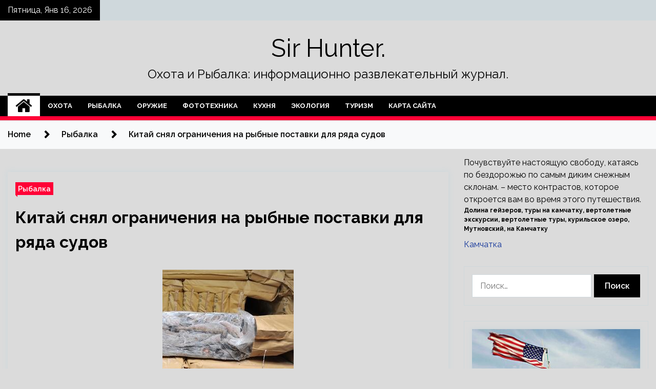

--- FILE ---
content_type: text/html; charset=UTF-8
request_url: http://sarmou83.ru/rybalka/kitaj-snyal-ogranicheniya-na-rybnye-postavki-dlya-ryada-sudov.html
body_size: 19721
content:
<!doctype html>
<html lang="ru-RU">
<head>
	<meta charset="UTF-8">
	<meta name="viewport" content="width=device-width, initial-scale=1">
	<link rel="profile" href="https://gmpg.org/xfn/11">

	    <style>
        #wpadminbar #wp-admin-bar-p404_free_top_button .ab-icon:before {
            content: "\f103";
            color: red;
            top: 2px;
        }
    </style>
        <style type="text/css">
                    .twp-site-branding .twp-logo,
            .twp-site-branding.twp-overlay .twp-logo,
            .twp-site-branding .twp-logo a,
            .twp-site-branding .twp-logo a:visited
            .twp-site-branding.twp-overlay .twp-logo a,
            .twp-site-branding.twp-overlay .twp-logo a:visited{
                color: #000;
            }
                </style>
<meta name='robots' content='index, follow, max-image-preview:large, max-snippet:-1, max-video-preview:-1' />

	<!-- This site is optimized with the Yoast SEO plugin v24.4 - https://yoast.com/wordpress/plugins/seo/ -->
	<title>Китай снял ограничения на рыбные поставки для ряда судов - Sir Hunter.</title>
	<meta name="description" content="С 20 декабря возобновлена сертификация для поставок в КНР продукции рыболовства с девяти российских судов. Перечень приводит Национальный центр" />
	<link rel="canonical" href="https://sarmou83.ru/rybalka/kitaj-snyal-ogranicheniya-na-rybnye-postavki-dlya-ryada-sudov.html" />
	<meta property="og:locale" content="ru_RU" />
	<meta property="og:type" content="article" />
	<meta property="og:title" content="Китай снял ограничения на рыбные поставки для ряда судов - Sir Hunter." />
	<meta property="og:description" content="С 20 декабря возобновлена сертификация для поставок в КНР продукции рыболовства с девяти российских судов. Перечень приводит Национальный центр" />
	<meta property="og:url" content="https://sarmou83.ru/rybalka/kitaj-snyal-ogranicheniya-na-rybnye-postavki-dlya-ryada-sudov.html" />
	<meta property="og:site_name" content="Sir Hunter." />
	<meta property="article:published_time" content="2023-01-02T15:30:10+00:00" />
	<meta property="og:image" content="https://sarmou83.ru/wp-content/uploads/2023/01/kitaj-snjal-ogranichenija-na-rybnye-postavki-dlja-rjada-sudov-153a53a.jpg" />
	<meta property="og:image:width" content="256" />
	<meta property="og:image:height" content="256" />
	<meta property="og:image:type" content="image/jpeg" />
	<meta name="author" content="admin" />
	<meta name="twitter:card" content="summary_large_image" />
	<meta name="twitter:label1" content="Написано автором" />
	<meta name="twitter:data1" content="admin" />
	<script type="application/ld+json" class="yoast-schema-graph">{"@context":"https://schema.org","@graph":[{"@type":"WebPage","@id":"https://sarmou83.ru/rybalka/kitaj-snyal-ogranicheniya-na-rybnye-postavki-dlya-ryada-sudov.html","url":"https://sarmou83.ru/rybalka/kitaj-snyal-ogranicheniya-na-rybnye-postavki-dlya-ryada-sudov.html","name":"Китай снял ограничения на рыбные поставки для ряда судов - Sir Hunter.","isPartOf":{"@id":"https://sarmou83.ru/#website"},"primaryImageOfPage":{"@id":"https://sarmou83.ru/rybalka/kitaj-snyal-ogranicheniya-na-rybnye-postavki-dlya-ryada-sudov.html#primaryimage"},"image":{"@id":"https://sarmou83.ru/rybalka/kitaj-snyal-ogranicheniya-na-rybnye-postavki-dlya-ryada-sudov.html#primaryimage"},"thumbnailUrl":"http://sarmou83.ru/wp-content/uploads/2023/01/kitaj-snjal-ogranichenija-na-rybnye-postavki-dlja-rjada-sudov-153a53a.jpg","datePublished":"2023-01-02T15:30:10+00:00","author":{"@id":"https://sarmou83.ru/#/schema/person/28d0d2828763320054400507fb3b994a"},"description":"С 20 декабря возобновлена сертификация для поставок в КНР продукции рыболовства с девяти российских судов. Перечень приводит Национальный центр","breadcrumb":{"@id":"https://sarmou83.ru/rybalka/kitaj-snyal-ogranicheniya-na-rybnye-postavki-dlya-ryada-sudov.html#breadcrumb"},"inLanguage":"ru-RU","potentialAction":[{"@type":"ReadAction","target":["https://sarmou83.ru/rybalka/kitaj-snyal-ogranicheniya-na-rybnye-postavki-dlya-ryada-sudov.html"]}]},{"@type":"ImageObject","inLanguage":"ru-RU","@id":"https://sarmou83.ru/rybalka/kitaj-snyal-ogranicheniya-na-rybnye-postavki-dlya-ryada-sudov.html#primaryimage","url":"http://sarmou83.ru/wp-content/uploads/2023/01/kitaj-snjal-ogranichenija-na-rybnye-postavki-dlja-rjada-sudov-153a53a.jpg","contentUrl":"http://sarmou83.ru/wp-content/uploads/2023/01/kitaj-snjal-ogranichenija-na-rybnye-postavki-dlja-rjada-sudov-153a53a.jpg","width":256,"height":256},{"@type":"BreadcrumbList","@id":"https://sarmou83.ru/rybalka/kitaj-snyal-ogranicheniya-na-rybnye-postavki-dlya-ryada-sudov.html#breadcrumb","itemListElement":[{"@type":"ListItem","position":1,"name":"Главная страница","item":"https://sarmou83.ru/"},{"@type":"ListItem","position":2,"name":"Китай снял ограничения на рыбные поставки для ряда судов"}]},{"@type":"WebSite","@id":"https://sarmou83.ru/#website","url":"https://sarmou83.ru/","name":"Sir Hunter.","description":"Охота и Рыбалка: информационно развлекательный журнал.","potentialAction":[{"@type":"SearchAction","target":{"@type":"EntryPoint","urlTemplate":"https://sarmou83.ru/?s={search_term_string}"},"query-input":{"@type":"PropertyValueSpecification","valueRequired":true,"valueName":"search_term_string"}}],"inLanguage":"ru-RU"},{"@type":"Person","@id":"https://sarmou83.ru/#/schema/person/28d0d2828763320054400507fb3b994a","name":"admin","image":{"@type":"ImageObject","inLanguage":"ru-RU","@id":"https://sarmou83.ru/#/schema/person/image/","url":"https://secure.gravatar.com/avatar/5fdb85cac86e45de2473cae2fb150b8501f466c267d3d07ed0727a97153d5b64?s=96&d=mm&r=g","contentUrl":"https://secure.gravatar.com/avatar/5fdb85cac86e45de2473cae2fb150b8501f466c267d3d07ed0727a97153d5b64?s=96&d=mm&r=g","caption":"admin"},"sameAs":["http://sarmou83.ru"],"url":"http://sarmou83.ru/author/admin"}]}</script>
	<!-- / Yoast SEO plugin. -->


<link rel='dns-prefetch' href='//fonts.googleapis.com' />
<link rel="alternate" type="application/rss+xml" title="Sir Hunter. &raquo; Лента" href="http://sarmou83.ru/feed" />
<link rel="alternate" title="oEmbed (JSON)" type="application/json+oembed" href="http://sarmou83.ru/wp-json/oembed/1.0/embed?url=http%3A%2F%2Fsarmou83.ru%2Frybalka%2Fkitaj-snyal-ogranicheniya-na-rybnye-postavki-dlya-ryada-sudov.html" />
<link rel="alternate" title="oEmbed (XML)" type="text/xml+oembed" href="http://sarmou83.ru/wp-json/oembed/1.0/embed?url=http%3A%2F%2Fsarmou83.ru%2Frybalka%2Fkitaj-snyal-ogranicheniya-na-rybnye-postavki-dlya-ryada-sudov.html&#038;format=xml" />
<style id='wp-img-auto-sizes-contain-inline-css' type='text/css'>
img:is([sizes=auto i],[sizes^="auto," i]){contain-intrinsic-size:3000px 1500px}
/*# sourceURL=wp-img-auto-sizes-contain-inline-css */
</style>
<style id='wp-emoji-styles-inline-css' type='text/css'>

	img.wp-smiley, img.emoji {
		display: inline !important;
		border: none !important;
		box-shadow: none !important;
		height: 1em !important;
		width: 1em !important;
		margin: 0 0.07em !important;
		vertical-align: -0.1em !important;
		background: none !important;
		padding: 0 !important;
	}
/*# sourceURL=wp-emoji-styles-inline-css */
</style>
<style id='wp-block-library-inline-css' type='text/css'>
:root{--wp-block-synced-color:#7a00df;--wp-block-synced-color--rgb:122,0,223;--wp-bound-block-color:var(--wp-block-synced-color);--wp-editor-canvas-background:#ddd;--wp-admin-theme-color:#007cba;--wp-admin-theme-color--rgb:0,124,186;--wp-admin-theme-color-darker-10:#006ba1;--wp-admin-theme-color-darker-10--rgb:0,107,160.5;--wp-admin-theme-color-darker-20:#005a87;--wp-admin-theme-color-darker-20--rgb:0,90,135;--wp-admin-border-width-focus:2px}@media (min-resolution:192dpi){:root{--wp-admin-border-width-focus:1.5px}}.wp-element-button{cursor:pointer}:root .has-very-light-gray-background-color{background-color:#eee}:root .has-very-dark-gray-background-color{background-color:#313131}:root .has-very-light-gray-color{color:#eee}:root .has-very-dark-gray-color{color:#313131}:root .has-vivid-green-cyan-to-vivid-cyan-blue-gradient-background{background:linear-gradient(135deg,#00d084,#0693e3)}:root .has-purple-crush-gradient-background{background:linear-gradient(135deg,#34e2e4,#4721fb 50%,#ab1dfe)}:root .has-hazy-dawn-gradient-background{background:linear-gradient(135deg,#faaca8,#dad0ec)}:root .has-subdued-olive-gradient-background{background:linear-gradient(135deg,#fafae1,#67a671)}:root .has-atomic-cream-gradient-background{background:linear-gradient(135deg,#fdd79a,#004a59)}:root .has-nightshade-gradient-background{background:linear-gradient(135deg,#330968,#31cdcf)}:root .has-midnight-gradient-background{background:linear-gradient(135deg,#020381,#2874fc)}:root{--wp--preset--font-size--normal:16px;--wp--preset--font-size--huge:42px}.has-regular-font-size{font-size:1em}.has-larger-font-size{font-size:2.625em}.has-normal-font-size{font-size:var(--wp--preset--font-size--normal)}.has-huge-font-size{font-size:var(--wp--preset--font-size--huge)}.has-text-align-center{text-align:center}.has-text-align-left{text-align:left}.has-text-align-right{text-align:right}.has-fit-text{white-space:nowrap!important}#end-resizable-editor-section{display:none}.aligncenter{clear:both}.items-justified-left{justify-content:flex-start}.items-justified-center{justify-content:center}.items-justified-right{justify-content:flex-end}.items-justified-space-between{justify-content:space-between}.screen-reader-text{border:0;clip-path:inset(50%);height:1px;margin:-1px;overflow:hidden;padding:0;position:absolute;width:1px;word-wrap:normal!important}.screen-reader-text:focus{background-color:#ddd;clip-path:none;color:#444;display:block;font-size:1em;height:auto;left:5px;line-height:normal;padding:15px 23px 14px;text-decoration:none;top:5px;width:auto;z-index:100000}html :where(.has-border-color){border-style:solid}html :where([style*=border-top-color]){border-top-style:solid}html :where([style*=border-right-color]){border-right-style:solid}html :where([style*=border-bottom-color]){border-bottom-style:solid}html :where([style*=border-left-color]){border-left-style:solid}html :where([style*=border-width]){border-style:solid}html :where([style*=border-top-width]){border-top-style:solid}html :where([style*=border-right-width]){border-right-style:solid}html :where([style*=border-bottom-width]){border-bottom-style:solid}html :where([style*=border-left-width]){border-left-style:solid}html :where(img[class*=wp-image-]){height:auto;max-width:100%}:where(figure){margin:0 0 1em}html :where(.is-position-sticky){--wp-admin--admin-bar--position-offset:var(--wp-admin--admin-bar--height,0px)}@media screen and (max-width:600px){html :where(.is-position-sticky){--wp-admin--admin-bar--position-offset:0px}}

/*# sourceURL=wp-block-library-inline-css */
</style><style id='global-styles-inline-css' type='text/css'>
:root{--wp--preset--aspect-ratio--square: 1;--wp--preset--aspect-ratio--4-3: 4/3;--wp--preset--aspect-ratio--3-4: 3/4;--wp--preset--aspect-ratio--3-2: 3/2;--wp--preset--aspect-ratio--2-3: 2/3;--wp--preset--aspect-ratio--16-9: 16/9;--wp--preset--aspect-ratio--9-16: 9/16;--wp--preset--color--black: #000000;--wp--preset--color--cyan-bluish-gray: #abb8c3;--wp--preset--color--white: #ffffff;--wp--preset--color--pale-pink: #f78da7;--wp--preset--color--vivid-red: #cf2e2e;--wp--preset--color--luminous-vivid-orange: #ff6900;--wp--preset--color--luminous-vivid-amber: #fcb900;--wp--preset--color--light-green-cyan: #7bdcb5;--wp--preset--color--vivid-green-cyan: #00d084;--wp--preset--color--pale-cyan-blue: #8ed1fc;--wp--preset--color--vivid-cyan-blue: #0693e3;--wp--preset--color--vivid-purple: #9b51e0;--wp--preset--gradient--vivid-cyan-blue-to-vivid-purple: linear-gradient(135deg,rgb(6,147,227) 0%,rgb(155,81,224) 100%);--wp--preset--gradient--light-green-cyan-to-vivid-green-cyan: linear-gradient(135deg,rgb(122,220,180) 0%,rgb(0,208,130) 100%);--wp--preset--gradient--luminous-vivid-amber-to-luminous-vivid-orange: linear-gradient(135deg,rgb(252,185,0) 0%,rgb(255,105,0) 100%);--wp--preset--gradient--luminous-vivid-orange-to-vivid-red: linear-gradient(135deg,rgb(255,105,0) 0%,rgb(207,46,46) 100%);--wp--preset--gradient--very-light-gray-to-cyan-bluish-gray: linear-gradient(135deg,rgb(238,238,238) 0%,rgb(169,184,195) 100%);--wp--preset--gradient--cool-to-warm-spectrum: linear-gradient(135deg,rgb(74,234,220) 0%,rgb(151,120,209) 20%,rgb(207,42,186) 40%,rgb(238,44,130) 60%,rgb(251,105,98) 80%,rgb(254,248,76) 100%);--wp--preset--gradient--blush-light-purple: linear-gradient(135deg,rgb(255,206,236) 0%,rgb(152,150,240) 100%);--wp--preset--gradient--blush-bordeaux: linear-gradient(135deg,rgb(254,205,165) 0%,rgb(254,45,45) 50%,rgb(107,0,62) 100%);--wp--preset--gradient--luminous-dusk: linear-gradient(135deg,rgb(255,203,112) 0%,rgb(199,81,192) 50%,rgb(65,88,208) 100%);--wp--preset--gradient--pale-ocean: linear-gradient(135deg,rgb(255,245,203) 0%,rgb(182,227,212) 50%,rgb(51,167,181) 100%);--wp--preset--gradient--electric-grass: linear-gradient(135deg,rgb(202,248,128) 0%,rgb(113,206,126) 100%);--wp--preset--gradient--midnight: linear-gradient(135deg,rgb(2,3,129) 0%,rgb(40,116,252) 100%);--wp--preset--font-size--small: 13px;--wp--preset--font-size--medium: 20px;--wp--preset--font-size--large: 36px;--wp--preset--font-size--x-large: 42px;--wp--preset--spacing--20: 0.44rem;--wp--preset--spacing--30: 0.67rem;--wp--preset--spacing--40: 1rem;--wp--preset--spacing--50: 1.5rem;--wp--preset--spacing--60: 2.25rem;--wp--preset--spacing--70: 3.38rem;--wp--preset--spacing--80: 5.06rem;--wp--preset--shadow--natural: 6px 6px 9px rgba(0, 0, 0, 0.2);--wp--preset--shadow--deep: 12px 12px 50px rgba(0, 0, 0, 0.4);--wp--preset--shadow--sharp: 6px 6px 0px rgba(0, 0, 0, 0.2);--wp--preset--shadow--outlined: 6px 6px 0px -3px rgb(255, 255, 255), 6px 6px rgb(0, 0, 0);--wp--preset--shadow--crisp: 6px 6px 0px rgb(0, 0, 0);}:where(.is-layout-flex){gap: 0.5em;}:where(.is-layout-grid){gap: 0.5em;}body .is-layout-flex{display: flex;}.is-layout-flex{flex-wrap: wrap;align-items: center;}.is-layout-flex > :is(*, div){margin: 0;}body .is-layout-grid{display: grid;}.is-layout-grid > :is(*, div){margin: 0;}:where(.wp-block-columns.is-layout-flex){gap: 2em;}:where(.wp-block-columns.is-layout-grid){gap: 2em;}:where(.wp-block-post-template.is-layout-flex){gap: 1.25em;}:where(.wp-block-post-template.is-layout-grid){gap: 1.25em;}.has-black-color{color: var(--wp--preset--color--black) !important;}.has-cyan-bluish-gray-color{color: var(--wp--preset--color--cyan-bluish-gray) !important;}.has-white-color{color: var(--wp--preset--color--white) !important;}.has-pale-pink-color{color: var(--wp--preset--color--pale-pink) !important;}.has-vivid-red-color{color: var(--wp--preset--color--vivid-red) !important;}.has-luminous-vivid-orange-color{color: var(--wp--preset--color--luminous-vivid-orange) !important;}.has-luminous-vivid-amber-color{color: var(--wp--preset--color--luminous-vivid-amber) !important;}.has-light-green-cyan-color{color: var(--wp--preset--color--light-green-cyan) !important;}.has-vivid-green-cyan-color{color: var(--wp--preset--color--vivid-green-cyan) !important;}.has-pale-cyan-blue-color{color: var(--wp--preset--color--pale-cyan-blue) !important;}.has-vivid-cyan-blue-color{color: var(--wp--preset--color--vivid-cyan-blue) !important;}.has-vivid-purple-color{color: var(--wp--preset--color--vivid-purple) !important;}.has-black-background-color{background-color: var(--wp--preset--color--black) !important;}.has-cyan-bluish-gray-background-color{background-color: var(--wp--preset--color--cyan-bluish-gray) !important;}.has-white-background-color{background-color: var(--wp--preset--color--white) !important;}.has-pale-pink-background-color{background-color: var(--wp--preset--color--pale-pink) !important;}.has-vivid-red-background-color{background-color: var(--wp--preset--color--vivid-red) !important;}.has-luminous-vivid-orange-background-color{background-color: var(--wp--preset--color--luminous-vivid-orange) !important;}.has-luminous-vivid-amber-background-color{background-color: var(--wp--preset--color--luminous-vivid-amber) !important;}.has-light-green-cyan-background-color{background-color: var(--wp--preset--color--light-green-cyan) !important;}.has-vivid-green-cyan-background-color{background-color: var(--wp--preset--color--vivid-green-cyan) !important;}.has-pale-cyan-blue-background-color{background-color: var(--wp--preset--color--pale-cyan-blue) !important;}.has-vivid-cyan-blue-background-color{background-color: var(--wp--preset--color--vivid-cyan-blue) !important;}.has-vivid-purple-background-color{background-color: var(--wp--preset--color--vivid-purple) !important;}.has-black-border-color{border-color: var(--wp--preset--color--black) !important;}.has-cyan-bluish-gray-border-color{border-color: var(--wp--preset--color--cyan-bluish-gray) !important;}.has-white-border-color{border-color: var(--wp--preset--color--white) !important;}.has-pale-pink-border-color{border-color: var(--wp--preset--color--pale-pink) !important;}.has-vivid-red-border-color{border-color: var(--wp--preset--color--vivid-red) !important;}.has-luminous-vivid-orange-border-color{border-color: var(--wp--preset--color--luminous-vivid-orange) !important;}.has-luminous-vivid-amber-border-color{border-color: var(--wp--preset--color--luminous-vivid-amber) !important;}.has-light-green-cyan-border-color{border-color: var(--wp--preset--color--light-green-cyan) !important;}.has-vivid-green-cyan-border-color{border-color: var(--wp--preset--color--vivid-green-cyan) !important;}.has-pale-cyan-blue-border-color{border-color: var(--wp--preset--color--pale-cyan-blue) !important;}.has-vivid-cyan-blue-border-color{border-color: var(--wp--preset--color--vivid-cyan-blue) !important;}.has-vivid-purple-border-color{border-color: var(--wp--preset--color--vivid-purple) !important;}.has-vivid-cyan-blue-to-vivid-purple-gradient-background{background: var(--wp--preset--gradient--vivid-cyan-blue-to-vivid-purple) !important;}.has-light-green-cyan-to-vivid-green-cyan-gradient-background{background: var(--wp--preset--gradient--light-green-cyan-to-vivid-green-cyan) !important;}.has-luminous-vivid-amber-to-luminous-vivid-orange-gradient-background{background: var(--wp--preset--gradient--luminous-vivid-amber-to-luminous-vivid-orange) !important;}.has-luminous-vivid-orange-to-vivid-red-gradient-background{background: var(--wp--preset--gradient--luminous-vivid-orange-to-vivid-red) !important;}.has-very-light-gray-to-cyan-bluish-gray-gradient-background{background: var(--wp--preset--gradient--very-light-gray-to-cyan-bluish-gray) !important;}.has-cool-to-warm-spectrum-gradient-background{background: var(--wp--preset--gradient--cool-to-warm-spectrum) !important;}.has-blush-light-purple-gradient-background{background: var(--wp--preset--gradient--blush-light-purple) !important;}.has-blush-bordeaux-gradient-background{background: var(--wp--preset--gradient--blush-bordeaux) !important;}.has-luminous-dusk-gradient-background{background: var(--wp--preset--gradient--luminous-dusk) !important;}.has-pale-ocean-gradient-background{background: var(--wp--preset--gradient--pale-ocean) !important;}.has-electric-grass-gradient-background{background: var(--wp--preset--gradient--electric-grass) !important;}.has-midnight-gradient-background{background: var(--wp--preset--gradient--midnight) !important;}.has-small-font-size{font-size: var(--wp--preset--font-size--small) !important;}.has-medium-font-size{font-size: var(--wp--preset--font-size--medium) !important;}.has-large-font-size{font-size: var(--wp--preset--font-size--large) !important;}.has-x-large-font-size{font-size: var(--wp--preset--font-size--x-large) !important;}
/*# sourceURL=global-styles-inline-css */
</style>

<style id='classic-theme-styles-inline-css' type='text/css'>
/*! This file is auto-generated */
.wp-block-button__link{color:#fff;background-color:#32373c;border-radius:9999px;box-shadow:none;text-decoration:none;padding:calc(.667em + 2px) calc(1.333em + 2px);font-size:1.125em}.wp-block-file__button{background:#32373c;color:#fff;text-decoration:none}
/*# sourceURL=/wp-includes/css/classic-themes.min.css */
</style>
<link rel='stylesheet' id='seek-google-fonts-css' href='https://fonts.googleapis.com/css?family=Raleway:400,400i,600,600i,700' type='text/css' media='all' />
<link rel='stylesheet' id='font-awesome-css' href='http://sarmou83.ru/wp-content/themes/seek/assets/libraries/font-awesome/css/font-awesome.min.css?ver=d1d683cbca78c6bc0156d46222e6a3c9' type='text/css' media='all' />
<link rel='stylesheet' id='slick-css' href='http://sarmou83.ru/wp-content/themes/seek/assets/libraries/slick/css/slick.css?ver=d1d683cbca78c6bc0156d46222e6a3c9' type='text/css' media='all' />
<link rel='stylesheet' id='magnific-css' href='http://sarmou83.ru/wp-content/themes/seek/assets/libraries/magnific/css/magnific-popup.css?ver=d1d683cbca78c6bc0156d46222e6a3c9' type='text/css' media='all' />
<link rel='stylesheet' id='seek-style-css' href='http://sarmou83.ru/wp-content/themes/seek/style.css?ver=d1d683cbca78c6bc0156d46222e6a3c9' type='text/css' media='all' />
<link rel='stylesheet' id='wp-pagenavi-css' href='http://sarmou83.ru/wp-content/plugins/wp-pagenavi/pagenavi-css.css?ver=2.70' type='text/css' media='all' />
<script type="text/javascript" src="http://sarmou83.ru/wp-includes/js/jquery/jquery.min.js?ver=3.7.1" id="jquery-core-js"></script>
<script type="text/javascript" src="http://sarmou83.ru/wp-includes/js/jquery/jquery-migrate.min.js?ver=3.4.1" id="jquery-migrate-js"></script>
<link rel="https://api.w.org/" href="http://sarmou83.ru/wp-json/" /><link rel="alternate" title="JSON" type="application/json" href="http://sarmou83.ru/wp-json/wp/v2/posts/1704" /><link rel="EditURI" type="application/rsd+xml" title="RSD" href="http://sarmou83.ru/xmlrpc.php?rsd" />

<link rel='shortlink' href='http://sarmou83.ru/?p=1704' />
<style type="text/css" id="custom-background-css">
body.custom-background { background-color: #dbdbdb; }
</style>
	<link rel="icon" href="http://sarmou83.ru/wp-content/uploads/2022/12/ohota-150x150.png" sizes="32x32" />
<link rel="icon" href="http://sarmou83.ru/wp-content/uploads/2022/12/ohota.png" sizes="192x192" />
<link rel="apple-touch-icon" href="http://sarmou83.ru/wp-content/uploads/2022/12/ohota.png" />
<meta name="msapplication-TileImage" content="http://sarmou83.ru/wp-content/uploads/2022/12/ohota.png" />
<link rel="alternate" type="application/rss+xml" title="RSS" href="http://sarmou83.ru/rsslatest.xml" /></head>

<body class="wp-singular post-template-default single single-post postid-1704 single-format-standard custom-background wp-theme-seek sticky-header right-sidebar full-width">
	<div id="page" class="site">
	<a class="skip-link screen-reader-text" href="#content">Skip to content</a>
	<header id="masthead" class="site-header">
							<div class="twp-topbar clearfix">
				<div class="twp-topbar-content-left twp-float-left clearfix">
											<div class="twp-current-date twp-float-left">
							Пятница, Янв 16, 2026						</div>
														</div><!--/twp-topbar-content-left-->
							</div><!--/twp-topbar-->
						<div class="twp-site-branding data-bg " data-background="">
			<div class="container">
				<div class="twp-wrapper">
					<div class="twp-logo">
						<div class="twp-image-wrapper"></div>
															<p class="site-title"><a href="http://sarmou83.ru/" rel="home">Sir Hunter.</a></p>
																				<p class="site-description">Охота и Рыбалка: информационно развлекательный журнал.</p>
											</div>
					
				</div>
			</div>
			
		</div><!-- .site-branding -->

		<nav id="site-navigation" class="twp-navigation">
			<div class="twp-nav-menu-section">
				<div class="container">
					<div class="twp-row twp-wrapper">
						<div class="twp-menu-section desktop twp-d-flex">
							<div class="twp-nav-menu"><ul id="primary-menu" class="twp-nav-menu"><li class="brand-home"><a title="Home" href="http://sarmou83.ru"><span class='fa fa-home'></span></a></li><li id="menu-item-112" class="menu-item menu-item-type-taxonomy menu-item-object-category menu-item-112"><a href="http://sarmou83.ru/category/oxota">Охота</a></li>
<li id="menu-item-117" class="menu-item menu-item-type-taxonomy menu-item-object-category current-post-ancestor current-menu-parent current-post-parent menu-item-117"><a href="http://sarmou83.ru/category/rybalka">Рыбалка</a></li>
<li id="menu-item-111" class="menu-item menu-item-type-taxonomy menu-item-object-category menu-item-111"><a href="http://sarmou83.ru/category/oruzhie">Оружие</a></li>
<li id="menu-item-114" class="menu-item menu-item-type-taxonomy menu-item-object-category menu-item-114"><a href="http://sarmou83.ru/category/fototexnika">Фототехника</a></li>
<li id="menu-item-113" class="menu-item menu-item-type-taxonomy menu-item-object-category menu-item-113"><a href="http://sarmou83.ru/category/kuxnya">Кухня</a></li>
<li id="menu-item-115" class="menu-item menu-item-type-taxonomy menu-item-object-category menu-item-115"><a href="http://sarmou83.ru/category/ekologiya">Экология</a></li>
<li id="menu-item-116" class="menu-item menu-item-type-taxonomy menu-item-object-category menu-item-116"><a href="http://sarmou83.ru/category/turizm">Туризм</a></li>
<li id="menu-item-118" class="menu-item menu-item-type-post_type menu-item-object-page menu-item-118"><a href="http://sarmou83.ru/karta-sajta">Карта сайта</a></li>
</ul></div>							<div class="twp-menu-icon-section">
								<div class="twp-menu-icon twp-menu-icon-white" id="twp-menu-icon">
									<span></span>
								</div>
							</div>
						</div>
						<div class="twp-site-features">
																											</div>
					</div>
				</div>
							</div>
			<div class="twp-search-field-section" id="search-field">
				<div class="container">
					<div class="twp-search-field-wrapper">
						<div class="twp-search-field">
							<form role="search" method="get" class="search-form" action="http://sarmou83.ru/">
				<label>
					<span class="screen-reader-text">Найти:</span>
					<input type="search" class="search-field" placeholder="Поиск&hellip;" value="" name="s" />
				</label>
				<input type="submit" class="search-submit" value="Поиск" />
			</form>						</div>
						<div class="twp-close-icon-section">
							<span class="twp-close-icon" id="search-close">
								<span></span>
								<span></span>
							</span>
						</div>
					</div>

				</div>
			</div>
			<!-- trending news section -->
							
			<!-- main banner content -->
		</nav><!-- #site-navigation -->
	</header><!-- #masthead -->
	<div id="sticky-nav-menu" style="height:1px;"></div>
	<div class="twp-mobile-menu">
		<div class="twp-mobile-close-icon">
			<span class="twp-close-icon twp-close-icon-sm twp-close-icon-white twp-rotate-90" id="twp-mobile-close">
				<span></span>
				<span></span>
			</span>
		</div>
	</div>
	<div class="twp-body-overlay" id="overlay"></div>
	<!-- breadcrums -->
	

        <div class="twp-breadcrumbs">
            <div class="container">
                <div role="navigation" aria-label="Breadcrumbs" class="breadcrumb-trail breadcrumbs" itemprop="breadcrumb"><ul class="trail-items" itemscope itemtype="http://schema.org/BreadcrumbList"><meta name="numberOfItems" content="3" /><meta name="itemListOrder" content="Ascending" /><li itemprop="itemListElement" itemscope itemtype="http://schema.org/ListItem" class="trail-item trail-begin"><a href="http://sarmou83.ru" rel="home" itemprop="item"><span itemprop="name">Home</span></a><meta itemprop="position" content="1" /></li><li itemprop="itemListElement" itemscope itemtype="http://schema.org/ListItem" class="trail-item"><a href="http://sarmou83.ru/category/rybalka" itemprop="item"><span itemprop="name">Рыбалка</span></a><meta itemprop="position" content="2" /></li><li itemprop="itemListElement" itemscope itemtype="http://schema.org/ListItem" class="trail-item trail-end"><a href="http://sarmou83.ru/rybalka/kitaj-snyal-ogranicheniya-na-rybnye-postavki-dlya-ryada-sudov.html" itemprop="item"><span itemprop="name">Китай снял ограничения на рыбные поставки для ряда судов</span></a><meta itemprop="position" content="3" /></li></ul></div>            </div>
        </div>


    
	<!-- content start -->
	<div id="content" class="site-content">
	<div id="primary" class="content-area">
		<main id="main" class="site-main">

		
<article id="post-1704" class="twp-article-post post-1704 post type-post status-publish format-standard has-post-thumbnail hentry category-rybalka tag-akvakultura tag-kitaj tag-knr">
	<header class="entry-header">
		<div class="twp-categories-with-bg twp-categories-with-bg-primary">
		    <ul class="cat-links"><li>
                             <a  href="http://sarmou83.ru/category/rybalka" alt="View all posts in Рыбалка"> 
                                 Рыбалка
                             </a>
                        </li></ul>		</div>
		<h1 class="entry-title">
			<a href="" rel="bookmark">
								Китай снял ограничения на рыбные поставки для ряда судов			</a>
		</h1>
	    <div class="twp-author-meta">
	        	    </div>
	</header><!-- .entry-header -->
		
	
	<div class="entry-content">
		<p><img decoding="async" alt="Китай снял ограничения на рыбные поставки для ряда судов" src="/wp-content/uploads/2023/01/kitaj-snjal-ogranichenija-na-rybnye-postavki-dlja-rjada-sudov-153a53a.jpg" style="display:block;margin: 0 auto;" /></p>
<p class="anons">С 20 декабря возобновлена сертификация для поставок в КНР продукции рыболовства с девяти российских судов. Перечень приводит Национальный центр безопасности продукции водного промысла и аквакультуры.</p>
<p>Ограничения сняли для судов «ПИНРО-2» (СН-779), «Обеляй» (СН-43G), «Ачинск» (CH-34G), ТР «Айс Кристалл» (СН-994), ТР «Айс Стрим» (СН-910), ТР «Сарган» (СН-770), ТР «Сораксан» (СН-86Р), ТР «Сароник Бриз» (СН-36М), ТР «Корсаков» (СН-32М), рассказали Fishnews в пресс-службе учреждения. Отмечено, что эта информация подтверждена на сайте китайской системы CIFER.</p>
<p>Сведения внесены в обновленный Список российских рыбоперерабатывающих предприятий и судов — поставщиков продукции водного промысла и аквакультуры в КНР. Перечень доступен на сайте центра.</p>
<p>Также НЦБРП сообщает, что к экспортерам, зарегистрировавшимся в CIFER, добавилось рыбоперерабатывающее судно «Фрегат» (ООО «Примрыбфлот»).</p>
<p>Источник: <a href="http://fishnews.ru/news/46267" rel="nofollow noopener" target="_blank"> fishnews.ru</a> </p>
	</div><!-- .entry-content -->
</article><!-- #post-1704 -->
				<div class="twp-single-next-post">
					<div class="twp-next-post">
						<a href="http://sarmou83.ru/kuxnya/ryba-zapechennaia-s-ovoshami-gribami-i-syrom-v-folge.html">
							Next Post<i class="fa fa-chevron-right"></i>
						</a>
					</div>

					<div class="twp-categories-with-bg twp-categories-with-bg-primary "><ul class="cat-links"><li>
										<a href="http://sarmou83.ru/category/kuxnya" alt="View all posts in Кухня"> 
											Кухня
										</a>
									</li></ul></div>					
					<h2><a href="http://sarmou83.ru/kuxnya/ryba-zapechennaia-s-ovoshami-gribami-i-syrom-v-folge.html">Рыба, запечённая с овощами, грибами и сыром (в фольге)</a></h2>

					<div class="twp-author-meta"><span class="twp-post-date"><i class="fa fa-clock-o"></i>Вт Янв 3 , 2023</span></div>
						
					<div class="twp-caption">&nbsp; 3 порции&nbsp; 50 мин (ваши 15 мин) &nbsp; Рыба, запечённая с овощами, грибами и сыром в фольге, получается нежной, сочной и вкусной. Рыба в фольге насыщается ароматами и соками овощей и грибов, что делает её очень аппетитной. Продукты (на 3 порции) Филе белой рыбы – 500 г Помидоры – [&hellip;]</div>
											<div class="twp-image-section"><img width="600" height="397" src="http://sarmou83.ru/wp-content/uploads/2023/01/ryba-zapechjonnaja-s-ovoshhami-gribami-i-syrom-v-folge-9aea1ba.jpg" class="attachment-large size-large wp-post-image" alt="" /></div>
									</div>
									
		
		</main><!-- #main -->
	</div><!-- #primary -->


<aside id="secondary" class="widget-area">
<b style="padding:0 0 10px 0;font-size:12px;display:block"><a href='http://mestechkokam.ru'>Долина гейзеров, туры на камчатку, вертолетные экскурсии, вертолетные туры, курильское озеро, Мутновский, на Камчатку</a></b>Почувствуйте настоящую свободу, катаясь по бездорожью по самым диким снежным склонам.  <a style="color:#103399" href='http://mestechkokam.ru'>Камчатка</a> – место контрастов, которое откроется вам во время этого путешествия.<p></p>

	<section id="search-2" class="widget widget_search"><form role="search" method="get" class="search-form" action="http://sarmou83.ru/">
				<label>
					<span class="screen-reader-text">Найти:</span>
					<input type="search" class="search-field" placeholder="Поиск&hellip;" value="" name="s" />
				</label>
				<input type="submit" class="search-submit" value="Поиск" />
			</form></section><section id="seek-featured-post-layout-2" class="widget seek_featured_post_widget">                        
            <div class="twp-featured-post-section">
                <div class="container">
                    <div class="twp-features-post-list">
                                                <div class="twp-row">
                                                                                                                            <div class="twp-col-4">
                                        <div class="twp-feature-post twp-box-shadow-sm">
                                            <div class="twp-image-section twp-image-lg twp-image-hover">
                                                                                                <a class="data-bg d-block twp-overlay-image-hover" href="http://sarmou83.ru/ekologiya/rossiia-obvinila-ssha-v-ekologicheskoi-katastrofe.html" data-background="http://sarmou83.ru/wp-content/uploads/2022/12/rossija-obvinila-ssha-vnbspekologicheskoj-katastrofe-8961d30.jpg">
                                                </a>
                                                <span class="twp-post-format-absolute">
                                                                                                    </span>
                                            </div>
                                            <div class="twp-desc">
                                                <div class="twp-categories-with-bg twp-categories-with-bg-primary">
                                                    <ul class="cat-links"><li>
                             <a  href="http://sarmou83.ru/category/ekologiya" alt="View all posts in Экология"> 
                                 Экология
                             </a>
                        </li></ul>                                                </div>
                                                <h3 class="twp-post-title"><a href="http://sarmou83.ru/ekologiya/rossiia-obvinila-ssha-v-ekologicheskoi-katastrofe.html">Россия обвинила США в экологической катастрофе</a></h3>
                                                <div class="twp-social-share-section">
                                                    <div class="twp-author-meta m-0">
                                                                                                            </div>
                                                    
                                                </div>
                                                <div class="twp-caption">
                                                    <p>Елена Прошина США устроили экологическую катастрофу в тех районах Сирии, где американцы воруют нефть, сообщает ТАСС со ссылкой на первого заместителя постоянного представителя России при ООН Дмитрия Полянского. Фото: REUTERSREUTERS «Хотелось бы воспользоваться заседанием для акцентирования той пагубной ситуации, которая в целом складывается на северо-востоке Сирии, по-прежнему незаконно оккупированном США. В [&hellip;]</p>
                                                </div>
                                            </div>
                                        </div><!--/twp-feature-post-->
                                    </div><!--/col-->
                                                                <div class='twp-col-4'><div class='twp-full-post-list'>                                
                                                                                                                                                                                                                                                                                                                                <div class="twp-full-post twp-full-post-md data-bg twp-overlay-image-hover" data-background="http://sarmou83.ru/wp-content/uploads/2022/12/chernoe-nebo-nakrylo-neskolko-regionov-rossii-48a278f.jpg">
                                        <a href="http://sarmou83.ru/ekologiya/chernoe-nebo-nakrylo-neskolko-regionov-rossii.html"></a>
                                        <span class="twp-post-format-absolute">
                                                                                    </span>
                                        <div class="twp-wrapper twp-overlay twp-w-100">
                                            <div class="twp-categories-with-bg twp-categories-with-bg-primary">
                                                <ul class="cat-links"><li>
                             <a  href="http://sarmou83.ru/category/ekologiya" alt="View all posts in Экология"> 
                                 Экология
                             </a>
                        </li></ul>                                            </div>
                                            <h3 class="twp-post-title twp-post-title-sm"><a href="http://sarmou83.ru/ekologiya/chernoe-nebo-nakrylo-neskolko-regionov-rossii.html">«Черное небо» накрыло несколько регионов России</a></h3>
                                            <div class="twp-social-share-section">
                                                <div class="twp-author-meta m-0">
                                                </div>
                                                
                                            </div>
                                        </div>
                                    </div><!--/twp-feature-post-->
                                
                                                                                                                                                                                                                                                                                                                                <div class="twp-full-post twp-full-post-md data-bg twp-overlay-image-hover" data-background="http://sarmou83.ru/wp-content/uploads/2022/12/zhiteli-rossijskogo-goroda-massovo-pozhalovalis-nanbspsamochuvstvie-160751b.jpg">
                                        <a href="http://sarmou83.ru/ekologiya/jiteli-rossiiskogo-goroda-massovo-pojalovalis-na-samochyvstvie.html"></a>
                                        <span class="twp-post-format-absolute">
                                                                                    </span>
                                        <div class="twp-wrapper twp-overlay twp-w-100">
                                            <div class="twp-categories-with-bg twp-categories-with-bg-primary">
                                                <ul class="cat-links"><li>
                             <a  href="http://sarmou83.ru/category/ekologiya" alt="View all posts in Экология"> 
                                 Экология
                             </a>
                        </li></ul>                                            </div>
                                            <h3 class="twp-post-title twp-post-title-sm"><a href="http://sarmou83.ru/ekologiya/jiteli-rossiiskogo-goroda-massovo-pojalovalis-na-samochyvstvie.html">Жители российского города массово пожаловались на самочувствие</a></h3>
                                            <div class="twp-social-share-section">
                                                <div class="twp-author-meta m-0">
                                                </div>
                                                
                                            </div>
                                        </div>
                                    </div><!--/twp-feature-post-->
                                
                                </div></div><div class='twp-col-4'><ul class='twp-list-post-list twp-row'>                                                                                                                                                                                                                        
                                                                                                    <li class="twp-list-post twp-d-flex">
                                                                                <div class="twp-image-section twp-image-hover">
                                            <a href="http://sarmou83.ru/ekologiya/na-evereste-zafiksirovali-katastroficheskoe-taianie-lda.html" class="data-bg"  data-background="http://sarmou83.ru/wp-content/uploads/2022/12/nanbspevereste-zafiksirovali-katastroficheskoe-tajanie-lda-4044878-150x150.jpg"></a>
                                        </div>
                                        <div class="twp-desc">
                                            <h3 class="twp-post-title twp-post-title-sm"><a href="http://sarmou83.ru/ekologiya/na-evereste-zafiksirovali-katastroficheskoe-taianie-lda.html">На Эвересте зафиксировали катастрофическое таяние льда</a></h3>
                                            <div class="twp-author-meta">
                                            </div>
                                        </div>
                                    </li>
                                                                                                                                                                                                                        
                                                                                                    <li class="twp-list-post twp-d-flex">
                                                                                <div class="twp-image-section twp-image-hover">
                                            <a href="http://sarmou83.ru/ekologiya/nazvana-neojidannaia-opasnost-dlia-krypneishih-lesov-planety.html" class="data-bg"  data-background="http://sarmou83.ru/wp-content/uploads/2022/12/nazvana-neozhidannaja-opasnost-dlja-krupnejshih-lesov-planety-ce93785-150x150.jpg"></a>
                                        </div>
                                        <div class="twp-desc">
                                            <h3 class="twp-post-title twp-post-title-sm"><a href="http://sarmou83.ru/ekologiya/nazvana-neojidannaia-opasnost-dlia-krypneishih-lesov-planety.html">Названа неожиданная опасность для крупнейших лесов планеты</a></h3>
                                            <div class="twp-author-meta">
                                            </div>
                                        </div>
                                    </li>
                                                                                                                                                                                                                        
                                                                                                    <li class="twp-list-post twp-d-flex">
                                                                                <div class="twp-image-section twp-image-hover">
                                            <a href="http://sarmou83.ru/ekologiya/nazvany-rossiiskie-regiony-s-samym-griaznym-vozdyhom.html" class="data-bg"  data-background="http://sarmou83.ru/wp-content/uploads/2022/12/nazvany-rossijskie-regiony-snbspsamym-grjaznym-vozduhom-ed6b74e-150x150.jpg"></a>
                                        </div>
                                        <div class="twp-desc">
                                            <h3 class="twp-post-title twp-post-title-sm"><a href="http://sarmou83.ru/ekologiya/nazvany-rossiiskie-regiony-s-samym-griaznym-vozdyhom.html">Названы российские регионы с самым грязным воздухом</a></h3>
                                            <div class="twp-author-meta">
                                            </div>
                                        </div>
                                    </li>
                                                                                                                                                                                                                        
                                                                                                    <li class="twp-list-post twp-d-flex">
                                                                                <div class="twp-image-section twp-image-hover">
                                            <a href="http://sarmou83.ru/ekologiya/oon-nazvala-glavnye-ygrozy-chelovechestvy.html" class="data-bg"  data-background="http://sarmou83.ru/wp-content/uploads/2022/12/oon-nazvala-glavnye-ugrozy-chelovechestvu-cd9c06a-150x150.jpg"></a>
                                        </div>
                                        <div class="twp-desc">
                                            <h3 class="twp-post-title twp-post-title-sm"><a href="http://sarmou83.ru/ekologiya/oon-nazvala-glavnye-ygrozy-chelovechestvy.html">ООН назвала главные угрозы человечеству</a></h3>
                                            <div class="twp-author-meta">
                                            </div>
                                        </div>
                                    </li>
                                                                                                                                                                                                                        
                                                                                                    <li class="twp-list-post twp-d-flex">
                                                                                <div class="twp-image-section twp-image-hover">
                                            <a href="http://sarmou83.ru/ekologiya/ychenyi-nazval-opasnoe-posledstvie-globalnogo-potepleniia-dlia-rf.html" class="data-bg"  data-background="http://sarmou83.ru/wp-content/uploads/2022/12/uchenyj-nazval-opasnoe-posledstvie-globalnogo-poteplenija-dlja-rf-6729b3d-150x150.jpg"></a>
                                        </div>
                                        <div class="twp-desc">
                                            <h3 class="twp-post-title twp-post-title-sm"><a href="http://sarmou83.ru/ekologiya/ychenyi-nazval-opasnoe-posledstvie-globalnogo-potepleniia-dlia-rf.html">Ученый назвал опасное последствие глобального потепления для РФ</a></h3>
                                            <div class="twp-author-meta">
                                            </div>
                                        </div>
                                    </li>
                                                                                                                                                                                                                        
                                                                                                    <li class="twp-list-post twp-d-flex">
                                                                                <div class="twp-image-section twp-image-hover">
                                            <a href="http://sarmou83.ru/ekologiya/nazvana-glavnaia-opasnost-gorodskogo-vozdyha.html" class="data-bg"  data-background="http://sarmou83.ru/wp-content/uploads/2022/12/nazvana-glavnaja-opasnost-gorodskogo-vozduha-df3ab36-150x150.jpg"></a>
                                        </div>
                                        <div class="twp-desc">
                                            <h3 class="twp-post-title twp-post-title-sm"><a href="http://sarmou83.ru/ekologiya/nazvana-glavnaia-opasnost-gorodskogo-vozdyha.html">Названа главная опасность городского воздуха</a></h3>
                                            <div class="twp-author-meta">
                                            </div>
                                        </div>
                                    </li>
                                                                                                                                                                                                                        
                                                                                                    <li class="twp-list-post twp-d-flex">
                                                                                <div class="twp-image-section twp-image-hover">
                                            <a href="http://sarmou83.ru/ekologiya/v-norilske-otmetiat-mejdynarodnyi-den-poliarnogo-medvedia.html" class="data-bg"  data-background="http://sarmou83.ru/wp-content/uploads/2022/12/vnbspnorilske-otmetjat-mezhdunarodnyj-den-poljarnogo-medvedja-ee9f03f-150x150.jpg"></a>
                                        </div>
                                        <div class="twp-desc">
                                            <h3 class="twp-post-title twp-post-title-sm"><a href="http://sarmou83.ru/ekologiya/v-norilske-otmetiat-mejdynarodnyi-den-poliarnogo-medvedia.html">В Норильске отметят Международный день полярного медведя</a></h3>
                                            <div class="twp-author-meta">
                                            </div>
                                        </div>
                                    </li>
                                                                </ul></div>                                                    </div>
                    </div>
                </div><!--/twp-container-->
            </div><!--/twp-featured-post-section-->

                        </section><section id="seek-featured-post-layout-3" class="widget seek_featured_post_widget">                        
            <div class="twp-featured-post-section">
                <div class="container">
                    <div class="twp-features-post-list">
                                                <div class="twp-row">
                                                                                                                            <div class="twp-col-4">
                                        <div class="twp-feature-post twp-box-shadow-sm">
                                            <div class="twp-image-section twp-image-lg twp-image-hover">
                                                                                                <a class="data-bg d-block twp-overlay-image-hover" href="http://sarmou83.ru/turizm/v-kakih-tyristicheskih-mestah-planety-fotosemka-polnostu-zapreshena.html" data-background="http://sarmou83.ru/wp-content/uploads/2023/01/v-kakih-turisticheskih-mestah-planety-fotosemka-polnostju-zapreshhena-722b045.jpg">
                                                </a>
                                                <span class="twp-post-format-absolute">
                                                                                                    </span>
                                            </div>
                                            <div class="twp-desc">
                                                <div class="twp-categories-with-bg twp-categories-with-bg-primary">
                                                    <ul class="cat-links"><li>
                             <a  href="http://sarmou83.ru/category/turizm" alt="View all posts in Туризм"> 
                                 Туризм
                             </a>
                        </li></ul>                                                </div>
                                                <h3 class="twp-post-title"><a href="http://sarmou83.ru/turizm/v-kakih-tyristicheskih-mestah-planety-fotosemka-polnostu-zapreshena.html">В каких туристических местах планеты фотосъемка полностью запрещена?</a></h3>
                                                <div class="twp-social-share-section">
                                                    <div class="twp-author-meta m-0">
                                                                                                            </div>
                                                    
                                                </div>
                                                <div class="twp-caption">
                                                    <p>В некоторых странах, например в ОАЭ и Северной Корее, туристы должны быть предельно внимательны к окружающим достопримечательностям, чтобы в кадр не попало чего-нибудь лишнего. А в ряде туристических мест, таких как Ювелирный дом в подземном хранилище квартала Ватерлоо Лондонского Тауэра, где хранятся драгоценности британской короны, и знаменитый Тадж-Махал в Индии, [&hellip;]</p>
                                                </div>
                                            </div>
                                        </div><!--/twp-feature-post-->
                                    </div><!--/col-->
                                                                <div class='twp-col-4'><div class='twp-full-post-list'>                                
                                                                                                                                                                                                                                                                                                                                <div class="twp-full-post twp-full-post-md data-bg twp-overlay-image-hover" data-background="http://sarmou83.ru/wp-content/uploads/2023/01/posle-otmeny-naloga-v-barah-dubaja-snizilis-ceny-na-raznye-napitki-1edf5ed.jpg">
                                        <a href="http://sarmou83.ru/turizm/posle-otmeny-naloga-v-barah-dybaia-snizilis-ceny-na-raznye-napitki.html"></a>
                                        <span class="twp-post-format-absolute">
                                                                                    </span>
                                        <div class="twp-wrapper twp-overlay twp-w-100">
                                            <div class="twp-categories-with-bg twp-categories-with-bg-primary">
                                                <ul class="cat-links"><li>
                             <a  href="http://sarmou83.ru/category/turizm" alt="View all posts in Туризм"> 
                                 Туризм
                             </a>
                        </li></ul>                                            </div>
                                            <h3 class="twp-post-title twp-post-title-sm"><a href="http://sarmou83.ru/turizm/posle-otmeny-naloga-v-barah-dybaia-snizilis-ceny-na-raznye-napitki.html">После отмены налога в барах Дубая снизились цены на разные напитки</a></h3>
                                            <div class="twp-social-share-section">
                                                <div class="twp-author-meta m-0">
                                                </div>
                                                
                                            </div>
                                        </div>
                                    </div><!--/twp-feature-post-->
                                
                                                                                                                                                                                                                                                                                                                                <div class="twp-full-post twp-full-post-md data-bg twp-overlay-image-hover" data-background="http://sarmou83.ru/wp-content/uploads/2023/01/kakie-izmenenija-zhdut-turistov-na-otdyhe-v-horvatii-v-2023-godu-d3dc4ec.jpg">
                                        <a href="http://sarmou83.ru/turizm/kakie-izmeneniia-jdyt-tyristov-na-otdyhe-v-horvatii-v-2023-gody.html"></a>
                                        <span class="twp-post-format-absolute">
                                                                                    </span>
                                        <div class="twp-wrapper twp-overlay twp-w-100">
                                            <div class="twp-categories-with-bg twp-categories-with-bg-primary">
                                                <ul class="cat-links"><li>
                             <a  href="http://sarmou83.ru/category/turizm" alt="View all posts in Туризм"> 
                                 Туризм
                             </a>
                        </li></ul>                                            </div>
                                            <h3 class="twp-post-title twp-post-title-sm"><a href="http://sarmou83.ru/turizm/kakie-izmeneniia-jdyt-tyristov-na-otdyhe-v-horvatii-v-2023-gody.html">Какие изменения ждут туристов на отдыхе в Хорватии в 2023 году?</a></h3>
                                            <div class="twp-social-share-section">
                                                <div class="twp-author-meta m-0">
                                                </div>
                                                
                                            </div>
                                        </div>
                                    </div><!--/twp-feature-post-->
                                
                                </div></div><div class='twp-col-4'><ul class='twp-list-post-list twp-row'>                                                                                                                                                                                                                        
                                                                                                    <li class="twp-list-post twp-d-flex">
                                                                                <div class="twp-image-section twp-image-hover">
                                            <a href="http://sarmou83.ru/turizm/niderlandy-snijaut-stoimost-podachi-i-oformleniia-vidov-na-jitelstvo.html" class="data-bg"  data-background="http://sarmou83.ru/wp-content/uploads/2023/01/niderlandy-snizhajut-stoimost-podachi-i-oformlenija-vidov-na-zhitelstvo-46c4bbd-150x150.jpg"></a>
                                        </div>
                                        <div class="twp-desc">
                                            <h3 class="twp-post-title twp-post-title-sm"><a href="http://sarmou83.ru/turizm/niderlandy-snijaut-stoimost-podachi-i-oformleniia-vidov-na-jitelstvo.html">Нидерланды снижают стоимость подачи и оформления видов на жительство</a></h3>
                                            <div class="twp-author-meta">
                                            </div>
                                        </div>
                                    </li>
                                                                                                                                                                                                                        
                                                                                                    <li class="twp-list-post twp-d-flex">
                                                                                <div class="twp-image-section twp-image-hover">
                                            <a href="http://sarmou83.ru/turizm/passajiropotok-v-aeroportah-ispanii-v-2022-gody-vosstanovilsia-na-88-procentov.html" class="data-bg"  data-background="http://sarmou83.ru/wp-content/uploads/2023/01/passazhiropotok-v-aeroportah-ispanii-v-2022-godu-vosstanovilsja-na-88-procentov-9c97ac7-150x150.jpg"></a>
                                        </div>
                                        <div class="twp-desc">
                                            <h3 class="twp-post-title twp-post-title-sm"><a href="http://sarmou83.ru/turizm/passajiropotok-v-aeroportah-ispanii-v-2022-gody-vosstanovilsia-na-88-procentov.html">Пассажиропоток в аэропортах Испании в 2022 году восстановился на 88 процентов</a></h3>
                                            <div class="twp-author-meta">
                                            </div>
                                        </div>
                                    </li>
                                                                                                                                                                                                                        
                                                                                                    <li class="twp-list-post twp-d-flex">
                                                                                <div class="twp-image-section twp-image-hover">
                                            <a href="http://sarmou83.ru/turizm/oba-marshryta-tyreckogo-vostochnogo-ekspressa-otkryli-zimnii-sezon.html" class="data-bg"  data-background="http://sarmou83.ru/wp-content/uploads/2023/01/oba-marshruta-tureckogo-vostochnogo-ekspressa-otkryli-zimnij-sezon-acb5f01-150x150.jpg"></a>
                                        </div>
                                        <div class="twp-desc">
                                            <h3 class="twp-post-title twp-post-title-sm"><a href="http://sarmou83.ru/turizm/oba-marshryta-tyreckogo-vostochnogo-ekspressa-otkryli-zimnii-sezon.html">Оба маршрута турецкого «Восточного экспресса» открыли зимний сезон</a></h3>
                                            <div class="twp-author-meta">
                                            </div>
                                        </div>
                                    </li>
                                                                                                                                                                                                                        
                                                                                                    <li class="twp-list-post twp-d-flex">
                                                                                <div class="twp-image-section twp-image-hover">
                                            <a href="http://sarmou83.ru/turizm/iata-ne-vidit-smysla-v-testah-dlia-pyteshestvennikov-iz-kitaia.html" class="data-bg"  data-background="http://sarmou83.ru/wp-content/uploads/2023/01/iata-ne-vidit-smysla-v-testah-dlja-puteshestvennikov-iz-kitaja-efcbd1e-150x150.jpg"></a>
                                        </div>
                                        <div class="twp-desc">
                                            <h3 class="twp-post-title twp-post-title-sm"><a href="http://sarmou83.ru/turizm/iata-ne-vidit-smysla-v-testah-dlia-pyteshestvennikov-iz-kitaia.html">IATA не видит смысла в тестах для путешественников из Китая</a></h3>
                                            <div class="twp-author-meta">
                                            </div>
                                        </div>
                                    </li>
                                                                                                                                                                                                                        
                                                                                                    <li class="twp-list-post twp-d-flex">
                                                                                <div class="twp-image-section twp-image-hover">
                                            <a href="http://sarmou83.ru/turizm/emirates-podtverdila-mirovoe-liderstvo-po-standartam-bezopasnosti.html" class="data-bg"  data-background="http://sarmou83.ru/wp-content/uploads/2023/01/emirates-podtverdila-mirovoe-liderstvo-po-standartam-bezopasnosti-92e9fcb-150x150.jpg"></a>
                                        </div>
                                        <div class="twp-desc">
                                            <h3 class="twp-post-title twp-post-title-sm"><a href="http://sarmou83.ru/turizm/emirates-podtverdila-mirovoe-liderstvo-po-standartam-bezopasnosti.html">Emirates подтвердила мировое лидерство по стандартам безопасности</a></h3>
                                            <div class="twp-author-meta">
                                            </div>
                                        </div>
                                    </li>
                                                                                                                                                                                                                        
                                                                                                    <li class="twp-list-post twp-d-flex">
                                                                                <div class="twp-image-section twp-image-hover">
                                            <a href="http://sarmou83.ru/turizm/horvatiia-nachala-perehod-na-evropeiskyu-valuty-chego-opasaetsia-naselenie.html" class="data-bg"  data-background="http://sarmou83.ru/wp-content/uploads/2023/01/horvatija-nachala-perehod-na-evropejskuju-valjutu-chego-opasaetsja-naselenienbsp-ff0d1b0-150x150.jpg"></a>
                                        </div>
                                        <div class="twp-desc">
                                            <h3 class="twp-post-title twp-post-title-sm"><a href="http://sarmou83.ru/turizm/horvatiia-nachala-perehod-na-evropeiskyu-valuty-chego-opasaetsia-naselenie.html">Хорватия начала переход на европейскую валюту. Чего опасается население? </a></h3>
                                            <div class="twp-author-meta">
                                            </div>
                                        </div>
                                    </li>
                                                                                                                                                                                                                        
                                                                                                    <li class="twp-list-post twp-d-flex">
                                                                                <div class="twp-image-section twp-image-hover">
                                            <a href="http://sarmou83.ru/turizm/pochemy-aviakompanii-izbavliautsia-ot-otkidyvaushihsia-sidenii.html" class="data-bg"  data-background="http://sarmou83.ru/wp-content/uploads/2023/01/pochemu-aviakompanii-izbavljajutsja-ot-otkidyvajushhihsja-sidenij-d03e669-150x150.jpg"></a>
                                        </div>
                                        <div class="twp-desc">
                                            <h3 class="twp-post-title twp-post-title-sm"><a href="http://sarmou83.ru/turizm/pochemy-aviakompanii-izbavliautsia-ot-otkidyvaushihsia-sidenii.html">Почему авиакомпании избавляются от откидывающихся сидений?</a></h3>
                                            <div class="twp-author-meta">
                                            </div>
                                        </div>
                                    </li>
                                                                </ul></div>                                                    </div>
                    </div>
                </div><!--/twp-container-->
            </div><!--/twp-featured-post-section-->

                        </section><section id="tag_cloud-2" class="widget widget_tag_cloud"><h2 class="widget-title">Метки</h2><div class="tagcloud"><a href="http://sarmou83.ru/tag/nozhi" class="tag-cloud-link tag-link-3 tag-link-position-1" style="font-size: 8pt;" aria-label="# ножи (5 элементов)"># ножи</a>
<a href="http://sarmou83.ru/tag/oruzhie" class="tag-cloud-link tag-link-4 tag-link-position-2" style="font-size: 10.163636363636pt;" aria-label="# оружие (8 элементов)"># оружие</a>
<a href="http://sarmou83.ru/tag/patrony" class="tag-cloud-link tag-link-7 tag-link-position-3" style="font-size: 8.8909090909091pt;" aria-label="# патроны (6 элементов)"># патроны</a>
<a href="http://sarmou83.ru/tag/reload" class="tag-cloud-link tag-link-8 tag-link-position-4" style="font-size: 8.8909090909091pt;" aria-label="# релоад (6 элементов)"># релоад</a>
<a href="http://sarmou83.ru/tag/blyuda-iz-yaic" class="tag-cloud-link tag-link-56 tag-link-position-5" style="font-size: 8.8909090909091pt;" aria-label="Блюда из яиц (6 элементов)">Блюда из яиц</a>
<a href="http://sarmou83.ru/tag/v-duxovke" class="tag-cloud-link tag-link-19 tag-link-position-6" style="font-size: 18.309090909091pt;" aria-label="В духовке (38 элементов)">В духовке</a>
<a href="http://sarmou83.ru/tag/vegetarianskie" class="tag-cloud-link tag-link-270 tag-link-position-7" style="font-size: 8.8909090909091pt;" aria-label="Вегетарианские (6 элементов)">Вегетарианские</a>
<a href="http://sarmou83.ru/tag/gribnye" class="tag-cloud-link tag-link-162 tag-link-position-8" style="font-size: 9.5272727272727pt;" aria-label="Грибные (7 элементов)">Грибные</a>
<a href="http://sarmou83.ru/tag/deserty" class="tag-cloud-link tag-link-203 tag-link-position-9" style="font-size: 8.8909090909091pt;" aria-label="Десерты (6 элементов)">Десерты</a>
<a href="http://sarmou83.ru/tag/drozhzhevoe-testo" class="tag-cloud-link tag-link-189 tag-link-position-10" style="font-size: 9.5272727272727pt;" aria-label="Дрожжевое тесто (7 элементов)">Дрожжевое тесто</a>
<a href="http://sarmou83.ru/tag/zavtrak" class="tag-cloud-link tag-link-74 tag-link-position-11" style="font-size: 14.109090909091pt;" aria-label="Завтрак (17 элементов)">Завтрак</a>
<a href="http://sarmou83.ru/tag/zakuski-iz-gribov-i-ovoshhej" class="tag-cloud-link tag-link-116 tag-link-position-12" style="font-size: 8.8909090909091pt;" aria-label="Закуски из грибов и овощей (6 элементов)">Закуски из грибов и овощей</a>
<a href="http://sarmou83.ru/tag/zakuski-iz-ryby-i-krevetok" class="tag-cloud-link tag-link-23 tag-link-position-13" style="font-size: 11.818181818182pt;" aria-label="Закуски из рыбы и креветок (11 элементов)">Закуски из рыбы и креветок</a>
<a href="http://sarmou83.ru/tag/zapekanka-rybnaya" class="tag-cloud-link tag-link-87 tag-link-position-14" style="font-size: 9.5272727272727pt;" aria-label="Запеканка рыбная (7 элементов)">Запеканка рыбная</a>
<a href="http://sarmou83.ru/tag/kitaj" class="tag-cloud-link tag-link-104 tag-link-position-15" style="font-size: 9.5272727272727pt;" aria-label="Китай (7 элементов)">Китай</a>
<a href="http://sarmou83.ru/tag/kotlety-iz-ryby" class="tag-cloud-link tag-link-71 tag-link-position-16" style="font-size: 8pt;" aria-label="Котлеты из рыбы (5 элементов)">Котлеты из рыбы</a>
<a href="http://sarmou83.ru/tag/na-prazdnichnyj-stol" class="tag-cloud-link tag-link-26 tag-link-position-17" style="font-size: 16.527272727273pt;" aria-label="На праздничный стол (27 элементов)">На праздничный стол</a>
<a href="http://sarmou83.ru/tag/oae" class="tag-cloud-link tag-link-67 tag-link-position-18" style="font-size: 8pt;" aria-label="ОАЭ (5 элементов)">ОАЭ</a>
<a href="http://sarmou83.ru/tag/obed" class="tag-cloud-link tag-link-15 tag-link-position-19" style="font-size: 19.836363636364pt;" aria-label="Обед (50 элементов)">Обед</a>
<a href="http://sarmou83.ru/tag/obshhestvo" class="tag-cloud-link tag-link-60 tag-link-position-20" style="font-size: 11.818181818182pt;" aria-label="Общество (11 элементов)">Общество</a>
<a href="http://sarmou83.ru/tag/oxota" class="tag-cloud-link tag-link-11 tag-link-position-21" style="font-size: 22pt;" aria-label="Охота (74 элемента)">Охота</a>
<a href="http://sarmou83.ru/tag/ptica" class="tag-cloud-link tag-link-222 tag-link-position-22" style="font-size: 11.818181818182pt;" aria-label="Птица (11 элементов)">Птица</a>
<a href="http://sarmou83.ru/tag/recepty-vtoryx-blyud" class="tag-cloud-link tag-link-190 tag-link-position-23" style="font-size: 8.8909090909091pt;" aria-label="Рецепты вторых блюд (6 элементов)">Рецепты вторых блюд</a>
<a href="http://sarmou83.ru/tag/recepty-dlya-nachinayushhix" class="tag-cloud-link tag-link-16 tag-link-position-24" style="font-size: 19.072727272727pt;" aria-label="Рецепты для начинающих (44 элемента)">Рецепты для начинающих</a>
<a href="http://sarmou83.ru/tag/ryba-v-tomate" class="tag-cloud-link tag-link-13 tag-link-position-25" style="font-size: 8.8909090909091pt;" aria-label="Рыба в томате (6 элементов)">Рыба в томате</a>
<a href="http://sarmou83.ru/tag/ryba-zapechennaya" class="tag-cloud-link tag-link-18 tag-link-position-26" style="font-size: 15.381818181818pt;" aria-label="Рыба запеченная (22 элемента)">Рыба запеченная</a>
<a href="http://sarmou83.ru/tag/ryba-tushenaya" class="tag-cloud-link tag-link-14 tag-link-position-27" style="font-size: 10.163636363636pt;" aria-label="Рыба тушеная (8 элементов)">Рыба тушеная</a>
<a href="http://sarmou83.ru/tag/ryba-farshirovannaya" class="tag-cloud-link tag-link-54 tag-link-position-28" style="font-size: 8pt;" aria-label="Рыба фаршированная (5 элементов)">Рыба фаршированная</a>
<a href="http://sarmou83.ru/tag/rybnye-blyuda" class="tag-cloud-link tag-link-22 tag-link-position-29" style="font-size: 15.381818181818pt;" aria-label="Рыбные блюда (22 элемента)">Рыбные блюда</a>
<a href="http://sarmou83.ru/tag/ssha" class="tag-cloud-link tag-link-83 tag-link-position-30" style="font-size: 8.8909090909091pt;" aria-label="США (6 элементов)">США</a>
<a href="http://sarmou83.ru/tag/uzhin" class="tag-cloud-link tag-link-17 tag-link-position-31" style="font-size: 17.418181818182pt;" aria-label="Ужин (32 элемента)">Ужин</a>
<a href="http://sarmou83.ru/tag/fas" class="tag-cloud-link tag-link-28 tag-link-position-32" style="font-size: 8.8909090909091pt;" aria-label="ФАС (6 элементов)">ФАС</a>
<a href="http://sarmou83.ru/tag/xolodnye-zakuski" class="tag-cloud-link tag-link-57 tag-link-position-33" style="font-size: 10.8pt;" aria-label="Холодные закуски (9 элементов)">Холодные закуски</a>
<a href="http://sarmou83.ru/tag/ekologiya" class="tag-cloud-link tag-link-39 tag-link-position-34" style="font-size: 17.036363636364pt;" aria-label="Экология (30 элементов)">Экология</a>
<a href="http://sarmou83.ru/tag/yaponiya" class="tag-cloud-link tag-link-82 tag-link-position-35" style="font-size: 8.8909090909091pt;" aria-label="Япония (6 элементов)">Япония</a>
<a href="http://sarmou83.ru/tag/akvakultura" class="tag-cloud-link tag-link-139 tag-link-position-36" style="font-size: 13.727272727273pt;" aria-label="аквакультура (16 элементов)">аквакультура</a>
<a href="http://sarmou83.ru/tag/dalnij-vostok" class="tag-cloud-link tag-link-29 tag-link-position-37" style="font-size: 12.2pt;" aria-label="дальний восток (12 элементов)">дальний восток</a>
<a href="http://sarmou83.ru/tag/ikra" class="tag-cloud-link tag-link-161 tag-link-position-38" style="font-size: 8.8909090909091pt;" aria-label="икра (6 элементов)">икра</a>
<a href="http://sarmou83.ru/tag/kalmar" class="tag-cloud-link tag-link-30 tag-link-position-39" style="font-size: 8pt;" aria-label="кальмар (5 элементов)">кальмар</a>
<a href="http://sarmou83.ru/tag/kamchatka" class="tag-cloud-link tag-link-137 tag-link-position-40" style="font-size: 12.709090909091pt;" aria-label="камчатка (13 элементов)">камчатка</a>
<a href="http://sarmou83.ru/tag/krab" class="tag-cloud-link tag-link-31 tag-link-position-41" style="font-size: 13.345454545455pt;" aria-label="краб (15 элементов)">краб</a>
<a href="http://sarmou83.ru/tag/osetrovyx" class="tag-cloud-link tag-link-125 tag-link-position-42" style="font-size: 8.8909090909091pt;" aria-label="осетровых (6 элементов)">осетровых</a>
<a href="http://sarmou83.ru/tag/pravitelstvo" class="tag-cloud-link tag-link-32 tag-link-position-43" style="font-size: 16.909090909091pt;" aria-label="правительство (29 элементов)">правительство</a>
<a href="http://sarmou83.ru/tag/rosrybolovstvo" class="tag-cloud-link tag-link-59 tag-link-position-44" style="font-size: 17.927272727273pt;" aria-label="росрыболовство (35 элементов)">росрыболовство</a>
<a href="http://sarmou83.ru/tag/rosselxoznadzor" class="tag-cloud-link tag-link-175 tag-link-position-45" style="font-size: 9.5272727272727pt;" aria-label="россельхознадзор (7 элементов)">россельхознадзор</a></div>
</section></aside><!-- #secondary -->

	</div><!-- #content -->


<!-- footer log and social share icons -->

	
	<!-- footer widget section -->
	<div class="twp-footer-widget-section">
		<div class="container  twp-footer-border">
			<div class="twp-row">
														<div class="twp-col-3">
							<div id="custom_html-2" class="widget_text widget widget_custom_html"><div class="textwidget custom-html-widget"><p><noindex><font size="1">
Все материалы на данном сайте взяты из открытых источников и предоставляются исключительно в ознакомительных целях. Права на материалы принадлежат их владельцам. Администрация сайта ответственности за содержание материала не несет.
</font>
</noindex></p></div></div>						</div>
																<div class="twp-col-3">
							<div id="custom_html-3" class="widget_text widget widget_custom_html"><div class="textwidget custom-html-widget"><p><noindex><font size="1">
Если Вы обнаружили на нашем сайте материалы, которые нарушают авторские права, принадлежащие Вам, Вашей компании или организации, пожалуйста, сообщите нам.
</font>
</noindex></p></div></div>						</div>
																<div class="twp-col-3">
							<div id="custom_html-4" class="widget_text widget widget_custom_html"><div class="textwidget custom-html-widget"><p><noindex> <font size="1">
На сайте могут быть опубликованы материалы 18+! <br>
При цитировании ссылка на источник обязательна.
</font>
</noindex></p></div></div>						</div>
																<div class="twp-col-3">
							<div id="custom_html-5" class="widget_text widget widget_custom_html"><div class="textwidget custom-html-widget"><noindex>
<!--LiveInternet counter--><a href="https://www.liveinternet.ru/click"
target="_blank"><img id="licntEC1C" width="88" height="31" style="border:0" 
title="LiveInternet: показано число просмотров за 24 часа, посетителей за 24 часа и за сегодня"
src="[data-uri]"
alt=""/></a><script>(function(d,s){d.getElementById("licntEC1C").src=
"https://counter.yadro.ru/hit?t20.4;r"+escape(d.referrer)+
((typeof(s)=="undefined")?"":";s"+s.width+"*"+s.height+"*"+
(s.colorDepth?s.colorDepth:s.pixelDepth))+";u"+escape(d.URL)+
";h"+escape(d.title.substring(0,150))+";"+Math.random()})
(document,screen)</script><!--/LiveInternet-->
</noindex></div></div>						</div>
												</div><!--/twp-row-->
		</div><!--/container-->
	</div><!--/twp-footer-widget-section-->
	
	<div class="twp-footer-social-section">
		<div class="container">
			<div class="twp-footer-social">
					
			</div>
		</div>
	</div>
		

	<footer id="colophon" class="site-footer">
		<div class="container">
				<div class="site-info">
								    					
			    				</div><!-- .site-info -->
		</div>
	</footer><!-- #colophon -->
	<div class="twp-scroll-top" id="scroll-top">
		<span><i class="fa fa-chevron-up"></i></span>
	</div>
	
</div><!-- #page -->

<script type="text/javascript">
<!--
var _acic={dataProvider:10};(function(){var e=document.createElement("script");e.type="text/javascript";e.async=true;e.src="https://www.acint.net/aci.js";var t=document.getElementsByTagName("script")[0];t.parentNode.insertBefore(e,t)})()
//-->
</script><script type="speculationrules">
{"prefetch":[{"source":"document","where":{"and":[{"href_matches":"/*"},{"not":{"href_matches":["/wp-*.php","/wp-admin/*","/wp-content/uploads/*","/wp-content/*","/wp-content/plugins/*","/wp-content/themes/seek/*","/*\\?(.+)"]}},{"not":{"selector_matches":"a[rel~=\"nofollow\"]"}},{"not":{"selector_matches":".no-prefetch, .no-prefetch a"}}]},"eagerness":"conservative"}]}
</script>
<script type="text/javascript" src="http://sarmou83.ru/wp-content/themes/seek/js/navigation.js?ver=20151215" id="seek-navigation-js"></script>
<script type="text/javascript" src="http://sarmou83.ru/wp-content/themes/seek/assets/libraries/slick/js/slick.min.js?ver=d1d683cbca78c6bc0156d46222e6a3c9" id="jquery-slick-js"></script>
<script type="text/javascript" src="http://sarmou83.ru/wp-content/themes/seek/assets/libraries/magnific/js/jquery.magnific-popup.min.js?ver=d1d683cbca78c6bc0156d46222e6a3c9" id="jquery-magnific-js"></script>
<script type="text/javascript" src="http://sarmou83.ru/wp-content/themes/seek/assets/libraries/color-switcher/color-switcher.js?ver=d1d683cbca78c6bc0156d46222e6a3c9" id="seek-color-switcher-js"></script>
<script type="text/javascript" src="http://sarmou83.ru/wp-content/themes/seek/js/skip-link-focus-fix.js?ver=20151215" id="seek-skip-link-focus-fix-js"></script>
<script type="text/javascript" src="http://sarmou83.ru/wp-content/themes/seek/assets/libraries/theiaStickySidebar/theia-sticky-sidebar.min.js?ver=d1d683cbca78c6bc0156d46222e6a3c9" id="theiaStickySidebar-js"></script>
<script type="text/javascript" src="http://sarmou83.ru/wp-content/themes/seek/assets/twp/js/main.js?ver=d1d683cbca78c6bc0156d46222e6a3c9" id="seek-script-js"></script>
<script id="wp-emoji-settings" type="application/json">
{"baseUrl":"https://s.w.org/images/core/emoji/17.0.2/72x72/","ext":".png","svgUrl":"https://s.w.org/images/core/emoji/17.0.2/svg/","svgExt":".svg","source":{"concatemoji":"http://sarmou83.ru/wp-includes/js/wp-emoji-release.min.js?ver=d1d683cbca78c6bc0156d46222e6a3c9"}}
</script>
<script type="module">
/* <![CDATA[ */
/*! This file is auto-generated */
const a=JSON.parse(document.getElementById("wp-emoji-settings").textContent),o=(window._wpemojiSettings=a,"wpEmojiSettingsSupports"),s=["flag","emoji"];function i(e){try{var t={supportTests:e,timestamp:(new Date).valueOf()};sessionStorage.setItem(o,JSON.stringify(t))}catch(e){}}function c(e,t,n){e.clearRect(0,0,e.canvas.width,e.canvas.height),e.fillText(t,0,0);t=new Uint32Array(e.getImageData(0,0,e.canvas.width,e.canvas.height).data);e.clearRect(0,0,e.canvas.width,e.canvas.height),e.fillText(n,0,0);const a=new Uint32Array(e.getImageData(0,0,e.canvas.width,e.canvas.height).data);return t.every((e,t)=>e===a[t])}function p(e,t){e.clearRect(0,0,e.canvas.width,e.canvas.height),e.fillText(t,0,0);var n=e.getImageData(16,16,1,1);for(let e=0;e<n.data.length;e++)if(0!==n.data[e])return!1;return!0}function u(e,t,n,a){switch(t){case"flag":return n(e,"\ud83c\udff3\ufe0f\u200d\u26a7\ufe0f","\ud83c\udff3\ufe0f\u200b\u26a7\ufe0f")?!1:!n(e,"\ud83c\udde8\ud83c\uddf6","\ud83c\udde8\u200b\ud83c\uddf6")&&!n(e,"\ud83c\udff4\udb40\udc67\udb40\udc62\udb40\udc65\udb40\udc6e\udb40\udc67\udb40\udc7f","\ud83c\udff4\u200b\udb40\udc67\u200b\udb40\udc62\u200b\udb40\udc65\u200b\udb40\udc6e\u200b\udb40\udc67\u200b\udb40\udc7f");case"emoji":return!a(e,"\ud83e\u1fac8")}return!1}function f(e,t,n,a){let r;const o=(r="undefined"!=typeof WorkerGlobalScope&&self instanceof WorkerGlobalScope?new OffscreenCanvas(300,150):document.createElement("canvas")).getContext("2d",{willReadFrequently:!0}),s=(o.textBaseline="top",o.font="600 32px Arial",{});return e.forEach(e=>{s[e]=t(o,e,n,a)}),s}function r(e){var t=document.createElement("script");t.src=e,t.defer=!0,document.head.appendChild(t)}a.supports={everything:!0,everythingExceptFlag:!0},new Promise(t=>{let n=function(){try{var e=JSON.parse(sessionStorage.getItem(o));if("object"==typeof e&&"number"==typeof e.timestamp&&(new Date).valueOf()<e.timestamp+604800&&"object"==typeof e.supportTests)return e.supportTests}catch(e){}return null}();if(!n){if("undefined"!=typeof Worker&&"undefined"!=typeof OffscreenCanvas&&"undefined"!=typeof URL&&URL.createObjectURL&&"undefined"!=typeof Blob)try{var e="postMessage("+f.toString()+"("+[JSON.stringify(s),u.toString(),c.toString(),p.toString()].join(",")+"));",a=new Blob([e],{type:"text/javascript"});const r=new Worker(URL.createObjectURL(a),{name:"wpTestEmojiSupports"});return void(r.onmessage=e=>{i(n=e.data),r.terminate(),t(n)})}catch(e){}i(n=f(s,u,c,p))}t(n)}).then(e=>{for(const n in e)a.supports[n]=e[n],a.supports.everything=a.supports.everything&&a.supports[n],"flag"!==n&&(a.supports.everythingExceptFlag=a.supports.everythingExceptFlag&&a.supports[n]);var t;a.supports.everythingExceptFlag=a.supports.everythingExceptFlag&&!a.supports.flag,a.supports.everything||((t=a.source||{}).concatemoji?r(t.concatemoji):t.wpemoji&&t.twemoji&&(r(t.twemoji),r(t.wpemoji)))});
//# sourceURL=http://sarmou83.ru/wp-includes/js/wp-emoji-loader.min.js
/* ]]> */
</script>

</body>
</html>
